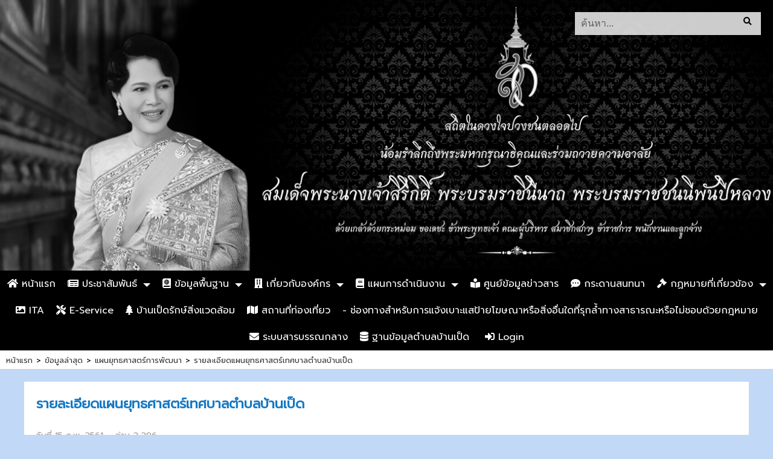

--- FILE ---
content_type: text/html; charset=UTF-8
request_url: https://www.banped.go.th/view/10
body_size: 7509
content:

<!DOCTYPE html>
<html xmlns="http://www.w3.org/1999/xhtml" lang="th">
<head>
    <meta charset="utf-8">
    <meta http-equiv="X-UA-Compatible" content="IE=edge">
 
    <meta name="viewport" content="width=device-width, initial-scale=1">
    <script  src="/assets/themes/default/js/jquery-2.2.4.min.js"></script>
    <script src='/assets/themes/default/js/dropdown-menu/js/stellarnav.min.js'></script>
    <script src='/assets/themes/default/js/jquery.popupoverlay.js'></script>
    
 
    <link href="/assets/themes/default/css/default/site.css?style1769905332" rel="stylesheet">
    <link  rel="stylesheet" type="text/css" href="/assets/themes/default/js/mostslider-master/themes/default/default.css" />
    <link href="/assets/themes/default/script/jquery-ui/jquery-ui.css" rel="stylesheet">
    
    <script src="/assets/themes/default/script/jquery-ui/jquery-ui.min.js"></script>
    <script  src="/assets/themes/default/script/datetimepicker.js"></script>
    <script  src='//platform-api.sharethis.com/js/sharethis.js#property=5c763b8de476dc0011e26e28&product=inline-share-buttons' async='async'></script>
        <link rel="stylesheet" href="https://use.fontawesome.com/releases/v5.8.1/css/all.css" integrity="sha384-50oBUHEmvpQ+1lW4y57PTFmhCaXp0ML5d60M1M7uH2+nqUivzIebhndOJK28anvf" crossorigin="anonymous">
    
    <link rel="icon" href="/assets/themes/default/images/banped-logo.png">
    <link rel="stylesheet" href="/assets/themes/default/js/bxslider/src/css/jquery.bxslider.css">
     <script src="/assets/themes/default/js/bxslider/src/js/jquery.bxslider.js"></script>
    <link rel="stylesheet" href="/assets/themes/default/js/dropdown-menu/css/stellarnav.css">
  <script src="/assets/themes/default/js/jquery-qrcode-0.17.0/jquery-qrcode-0.17.0.js"></script>
<!-- Back to top button -->

    
         
    <title>รายละเอียดแผนยุทธศาสตร์เทศบาลตำบลบ้านเป็ด | เทศบาลเมืองบ้านเป็ด - Banped Town Municipality </title>
    
       <meta property="og:image" content="https://www.banped.go.th/uploaded/banner/180/ad06a4ac1036e5fd96ac2cec25cd4248.jpg" />
       <link rel="canonical" href="https://www.banped.go.th/view/10" /></head>
<body>

    <div id="wrapper">
       
            <div id="header" style="background-image:url(/uploaded/banner/199/7a3a28138eab852d5f0fadd3df5fc994.jpg)"></div>
            <div class="top-header">
                <div class='logo'><img src="/uploaded/banner/202/311b0fe77173d75c6f94442e360ad85c.png" alt="เทศบาลเมืองบ้านเป็ด" title="เทศบาลเมืองบ้านเป็ด"></div>
                <div class="top-search">
                    <form   method="get" action="/content/">
                        <input type="text" name="q" placeholder="ค้นหา..." autocomplete="off"  required="required"><button type="submit"  ><i class="fas fa-search"></i></button>
                    </form>
                </div>
            </div>
            
            <div id="header-box-nav">
                <div class="top-search-mobile">
                    <button type="button" id="btn-search-mobile" class="search-mobile_open"><i class="fa fa-search"></i> </button>
                 </div>
                <div id="search-mobile" class="popup"> 
                    <form name="search" method="get" action="/content/">
                        <input type="text" name="q" placeholder="ค้นหา..."  autocomplete="off" required="required" ><button type="submit"><i class="fa fa-search"></i></button>
                    </form>
                </div>
                 <div class="top-name-mobile">เทศบาลเมืองบ้านเป็ด</div>
                <div class="top-nav">
                <!--Top Menu-->
                    <div >
                       <div class="stellarnav">
                           <ul><li><a href="/"><i class="fa fa-home" aria-hidden="true"></i> หน้าแรก</a></li><li    category_id='1104' ><a href='javascript:void(0);' > <i class='fa fa-newspaper' aria-hidden='true'></i> ประชาสัมพันธ์</a> <ul class='submenu'><li    category_id='1153' ><a href='/citizen-guide' > - คู่มือสำหรับประชาชน</a> </li><li    category_id='1169' ><a href='/standard-of-operation' > - คู่มือและมาตราฐานการปฎิบัติงาน</a> </li><li    category_id='1138' ><a href='javascript:void(0);' > - ประชุม</a> <ul class='submenu'><li    category_id='1139' ><a href='/head-of-government-meeting' > - ประชุมหัวหน้าส่วนราชการ</a> </li><li    category_id='1140' ><a href='/community-meeting' > - ประชุมตามโครงการสร้างความเข้มแข็งให้กับชุมชน</a> </li></ul></li><li    category_id='1165' ><a href='http://www.dla.go.th/servlet/DocumentServlet' > - หนังสือราชการกรมส่งเสริมการปกครองฯ</a> </li><li    category_id='1160' ><a href='/knowledge' > - บทความน่ารู้</a> </li><li    category_id='1157' ><a href='/petition' > - แบบฟอร์มคำร้องต่างๆ</a> </li><li    category_id='1105' ><a href='/announce' > - ประชาสัมพันธ์เทศบาล</a> </li><li    category_id='1106' ><a href='/news' > - ประชาสัมพันธ์ทั่วไป</a> </li><li    category_id='1107' ><a href='/bidding' > - ประกวดราคา</a> </li><li    category_id='1111' ><a href='javascript:void(0);' > - รายงาน/สรุปผล</a> <ul class='submenu'><li    category_id='1203' ><a href='Complaintsoffraudandmisconductreport' > - รายงานเรื่องร้องเรียนการทุจริตและประพฤติมิชอบ</a> </li><li    category_id='1156' ><a href='/paper-report' > - รายงานกระดาษทำการกระทบยอดรายจ่ายจากเงินรายรับ</a> </li><li    category_id='1147' ><a href='/audit-office-report' > - รายงานการตรวจสอบ สตง.</a> </li><li    category_id='1112' ><a href='/council-report' > - รายงานการประชุมสภา</a> </li><li    category_id='1114' ><a href='/complain' > - รายงานการรับร้องเรียน/ร้องทุกข์</a> </li><li    category_id='1115' ><a href='/statement-report' > - รายงานงบแสดงฐานะการเงิน</a> </li><li    category_id='1118' ><a href='/income' > - รายงานการจัดเก็บรายได้ (รายรับจริง)</a> </li><li    category_id='1119' ><a href='/income-expense' > - รายงานกระแสเงินสด (งบรับ-จ่าย)</a> </li><li    category_id='1123' ><a href='/procurement-summary' > - สรุปผลการดำเนินการจัดซื้อจัดจ้าง (สขร.1)</a> </li><li    category_id='1173' ><a href='/pay-from-income' > - รายงานงบแสดงผลการดำเนินงานจ่ายจากเงินรายรับ</a> </li><li    category_id='1182' ><a href='/spending' > - รายงานการใช้จ่ายเงินสะสม</a> </li><li    category_id='1208' ><a href='/statistics-report' > - รายงานสถิติการให้บริการประชาชน</a> </li></ul></li><li    category_id='1120' ><a href='/activity' > - ภาพกิจกรรม</a> </li><li    category_id='1121' ><a href='/video' > - ภาพวิดีทัศน์</a> </li><li    category_id='1122' ><a href='/council-announce' > - ประกาศสภาเทศบาลเมืองบ้านเป็ด</a> </li><li    category_id='1129' ><a href='/recruitment' > - ข่าวรับสมัครงาน</a> </li><li    category_id='1130' ><a href='javascript:void(0);' > - สำรวจความพึงพอใจ</a> <ul class='submenu'><li    category_id='1187' ><a href='satisfaction' > - แบบฟอร์มสำรวจความพึงพอใจ</a> </li><li    category_id='1188' ><a href='reportsatisfaction' > - รายงานผลสำรวจความพึงพอใจ</a> </li></ul></li><li    category_id='1141' ><a href='javascript:void(0);' > - สถิติงานบริการ</a> <ul class='submenu'><li    category_id='1198' ><a href='websitevisit-01' > - สถิติผู้เข้าเยี่ยมชมเว็บไซต์ www.banped.go.th</a> </li><li    category_id='1190' ><a href='Stats/Complaintsoffraudandmisconduct' > - สถิติร้องเรียนการทุจริตและประพฤติมิชอบ</a> </li><li    category_id='1162' ><a href='/stats/garbage' > - สถิติปริมาณขยะเทศบาลเมืองบ้านเป็ด</a> </li><li    category_id='1142' ><a href='/stats/civil-registration' > - สถิติงานทะเบียนราษฎร์</a> </li></ul></li><li    category_id='1171' ><a href='/transfer-of-annual-budgets' > - การโอนเงินงบประมาณรายจ่ายประจำปี</a> </li><li    category_id='1172' ><a href='/change-of-annual-budgets' > - การเปลี่ยนแปลงคำชี้แจงงบประมาณรายจ่ายประจำปี</a> </li><li    category_id='1216' ><a href='/newsletter' > - จดหมายข่าว</a> </li></ul></li><li    category_id='1060' ><a href='javascript:void(0);' > <i class='fa fa-atlas' aria-hidden='true'></i> ข้อมูลพื้นฐาน</a> <ul class='submenu'><li    category_id='1124' ><a href='/vision' > - วิสัยทัศน์ พันธกิจ ยุทธศาสตร์</a> </li><li    category_id='1125' ><a href='/history' > - ประวัติความเป็นมา</a> </li><li    category_id='1126' ><a href='/general' > - ข้อมูลทั่วไป</a> </li><li    category_id='1127' ><a href='/member-list' > - กำนัน/ผู้ใหญ่บ้าน/ผู้ประธานกรรมการชุมชน</a> </li><li    category_id='1128' ><a href='/areamap' > - แผนที่เขตเทศบาลเมืองบ้านเป็ด</a> </li></ul></li><li    category_id='1131' ><a href='javascript:void(0);' > <i class='fa fa-building' aria-hidden='true'></i> เกี่ยวกับองค์กร</a> <ul class='submenu'><li    category_id='1132' ><a href='/board-of-directors' > - คณะผู้บริหาร</a> </li><li    category_id='1133' ><a href='/member-of-the-municipal-council' > - สมาชิกสภาเทศบาล</a> </li><li    category_id='1134' ><a href='/head-of-government' > - หัวหน้าส่วนราชการ</a> </li><li    category_id='1135' ><a href='/mission-of-municipality' > - ภารกิจ อำนาจหน้าที่ของเทศบาลเมือง</a> </li><li    category_id='1047' ><a href='javascript:void(0);' > - หน่วยงานภายใน</a> <ul class='submenu'><li    category_id='1048' ><a href='/the-municipal-clerk/' > - สำนักปลัดเทศบาล</a> </li><li    category_id='1049' ><a href='/division-of-finance/' > - กองคลัง</a> </li><li    category_id='1050' ><a href='/division-of-public-works/' > - กองช่าง</a> </li><li    category_id='1051' ><a href='/division-of-public-health-and-environment/' > - กองสาธารณสุขและสิ่งแวดล้อม</a> </li><li    category_id='1052' ><a href='/division-of-education/' > - กองการศึกษา</a> </li><li    category_id='1053' ><a href='/division-of-social-welfare/' > - กองสวัสดิการสังคม</a> </li><li    category_id='1054' ><a href='/division-of-technical-services-and-planning/' > - กองยุทธศาสตร์และงบประมาณ</a> </li><li    category_id='1209' ><a href='/division-of-person' > - กองการเจ้าหน้าที่</a> </li><li    category_id='1058' ><a href='/internal-audit/' > - ตรวจสอบภายใน</a> </li><li    category_id='1055' ><a href='/school/' > - โรงเรียนเทศบาลบ้านเป็ด</a> </li><li    category_id='1057' ><a href='/ban-khok-fun-pong-child-development-center/' > - ศูนย์พัฒนาเด็กเล็กบ้านโคกฟันโปง</a> </li></ul></li><li    category_id='1154' ><a href='/structure' > - โครงสร้างหน่วยงาน</a> </li><li    category_id='1136' ><a href='/mission-of-division' > - ภารกิจ อำนาจหน้าที่ของแต่ละกอง</a> </li><li    category_id='1137' ><a href='/contact-us' > - ติดต่อเทศบาล</a> </li></ul></li><li    category_id='1061' ><a href='javascript:void(0);' > <i class='fa fa-book' aria-hidden='true'></i> แผนการดำเนินงาน</a> <ul class='submenu'><li    category_id='1164' ><a href='/corruption-risk-management-plan' > - มาตรการส่งเสริมคุณธรรมและความโปร่งใสภายในหน่วยงาน</a> </li><li    category_id='1199' ><a href='javascript:void(0);' > - แผนบริหารจัดการความเสี่ยง</a> <ul class='submenu'><li    category_id='1211' ><a href='risk-assessment-03' > - แผนบริหารจัดการความเสี่ยง ประจำปีงบประมาณ</a> </li><li    category_id='1200' ><a href='risk-assessment-01' > - การประเมินความเสี่ยงการทุจริต</a> </li><li    category_id='1201' ><a href='risk-assessment-02' > - การดำเนินการเพื่อจัดการความเสี่ยงการทุจริต</a> </li></ul></li><li    category_id='1163' ><a href='/personnel-development-plan' > - แผนพัฒนาบุคลากร</a> </li><li    category_id='1159' ><a href='/spending-plan' > - แผนใช้จ่ายงบประมาณประจำปี</a> </li><li    category_id='1152' ><a href='/infocenter-plan' > - แผนศูนย์ข้อมูลข่าวสาร</a> </li><li    category_id='1150' ><a href='/educational-development-plan' > - แผนพัฒนาการศึกษา</a> </li><li    category_id='1149' ><a href='/corrupt-plan' > - แผนปฏิบัติการป้องกันการทุจริต</a> </li><li    category_id='1145' ><a href='/internal-audit-plan' > - แผนตรวจสอบภายใน</a> </li><li    category_id='1097' ><a href='/purchase-plan' > - แผนการจัดซื้อจัดจ้าง</a> </li><li    category_id='1098' ><a href='/parcel-plan' > - แผนการจัดหาพัสดุ</a> </li><li    category_id='1099' ><a href='/annual-plan' > - แผนดำเนินงานประจำปี</a> </li><li    category_id='1100' ><a href='/development-plan' > - แผนพัฒนาท้องถิ่น</a> </li><li    category_id='1101' ><a href='/strategy-plan' > - แผนยุทธศาสตร์การพัฒนา</a> </li><li    category_id='1102' ><a href='/manpower-plan' > - แผนอัตรากำลัง</a> </li><li    category_id='1103' ><a href='/ordinance' > - เทศบัญญัติงบประมาณประจำปี</a> </li><li    category_id='1167' ><a href='/internal-control-plan' > - แผนควบคุมภายใน</a> </li><li    category_id='1183' ><a href='prevention-plan' > - แผนการเสริมสร้างมาตรฐาน วินัยคุณธรรม จริยธรรมและป้องกันการทุจริต</a> </li><li    category_id='1212' ><a href='itPlan' > - แผนแม่บทเทคโนโลยีสารสนเทศ</a> </li><li    category_id='1218' ><a href='' > - แผนการจัดการความรู้</a> </li></ul></li><li    category_id='1059' ><a href='/infocenter/' > <i class='fa fa-book-reader' aria-hidden='true'></i> ศูนย์ข้อมูลข่าวสาร</a> </li><li    category_id='1143' ><a href='/webboard' > <i class='fa fa-comment-dots' aria-hidden='true'></i> กระดานสนทนา</a> </li><li    category_id='1151' ><a href='javascript:void(0);' > <i class='fa fa-gavel' aria-hidden='true'></i> กฏหมายที่เกี่ยวข้อง</a> <ul class='submenu'><li    category_id='1197' ><a href='constitution2560' > - รัฐธรรมนูญแห่งราชอาณาจักรไทย</a> </li><li    category_id='1193' ><a href='act' > - พระราชบัญญัติ</a> </li><li    category_id='1195' ><a href='Stats001' > - พระราชกฤษฎีกา</a> </li><li    category_id='1196' ><a href='Royaldecree' > - พระราชกำหนด</a> </li><li    category_id='1192' ><a href='ministerial' > - กฏกระทรวงมหาดไทย</a> </li><li    category_id='1191' ><a href='order' > - ระเบียบ คำสั่ง ข้อบังคับ</a> </li><li    category_id='1184' ><a href='ordinance-01' > - เทศบัญญัติเทศบาลเมืองบ้านเป็ด</a> </li></ul></li><li    category_id='1174' ><a href='/ita' > <i class='fa fa-image' aria-hidden='true'></i> ITA</a> </li><li    category_id='1180' ><a href='https://eservice.banped.go.th/' > <i class='fa fa-tools' aria-hidden='true'></i> E-Service</a> </li><li    category_id='1181' ><a href='/protect-the-environment' > <i class='fa fa- fa-tree' aria-hidden='true'></i> บ้านเป็ดรักษ์สิ่งแวดล้อม</a> </li><li    category_id='1204' ><a href='travelandmap' > <i class='fa fa-map' aria-hidden='true'></i> สถานที่ท่องเที่ยว</a> </li><li    category_id='1205' ><a href='billboard' > - ช่องทางสำหรับการแจ้งเบาะแสป้ายโฆษณาหรือสิ่งอื่นใดที่รุกล้ำทางสาธารณะหรือไม่ชอบด้วยกฎหมาย</a> </li><li    category_id='1207' ><a href='/Sarabanbanped' > <i class='fa fa-envelope' aria-hidden='true'></i> ระบบสารบรรณกลาง</a> </li><li    category_id='1213' ><a href='/datacenter' > <i class='fa fa-database' aria-hidden='true'></i> ฐานข้อมูลตำบลบ้านเป็ด</a> </li>                                                              <li><a href="/login/"><i class="fas fa-sign-in-alt"></i> Login</a></li>
                                                               
                            </ul>
                        </div>
                    </div>
 

                    <script type="text/javascript">
                                jQuery('.stellarnav').stellarNav({
                                        // adds default color to nav. (light, dark)
                                        theme: 'dark',
                                        // number in pixels to determine when the nav should turn mobile friendly
                                       // breakpoint: breakpoint,
                                        position: 'left',
                                        // how fast the dropdown should open in milliseconds
                                         openingSpeed: 250, 
                                        // makes nav sticky on scroll
                                        //sticky     : true, 
                                     //   menuLabel:"",
                                       mobileMode: false,
                                        
                                       closeLabel: 'C', // label for the close button
                                        // controls how long the dropdowns stay open for in milliseconds
                                       closingDelay: 550, 

                                       scrollbarFix: true // fixes horizontal scrollbar issue on very long navs

                                });
                        jQuery(document).ready(function() {
                       
                                $('#search-mobile').popup({ autoopen:false, transition: 'all 0.3s',opacity:0.7,  });
                                var breakpoint = 905;
                                var tempPosition = 0;

                                 $(window).scroll(function() {
                                      checkNav();
                                 });
                                 var tempWindowWidth = $(window).width(); 
                                 var topMenuPosition = 0;
                                 $(window).resize(function(){
                                     tempWindowWidth = $(window).width(); 
                                     //var topMenuPosition = $('#header-box-nav').offset().top+$('#header-box-nav').height();
                                     checkNav();
                                 });
                                
                                function checkNav(){
          
                                    if($(window).width()>breakpoint){
                                         $('#header-box-nav').removeClass('active');   
                                        return ;
                                    }
                                    
                                    //tempPosition = topMenuPosition;
                                    if(!$('#header-box-nav').hasClass('active') || tempWindowWidth!=$(window).width()){
                                        topMenuPosition = $('#header-box-nav').offset().top;
                                    }
                                    
                                    topScroll = $(window).scrollTop();
                                    
                                    // console.log(topMenuPosition+' '+topScroll);
                                    if(topScroll>topMenuPosition){
                                      $('#header-box-nav').addClass('active');  
                                    }else{
                                      $('#header-box-nav').removeClass('active');   
                                    }
                                }
                        });
                        
                    </script>
                     <!--/Top Menu-->
                </div>
        </div>



       

         <div class="clear"></div>
        
             
                <!--Breadcrumb-->
        <div id="breadcrumbs">
            <div class="breadcrumb">
                <div><a href="/">หน้าแรก</a></div>
                 <div>&gt</div>  <div ><a href='/content/'>ข้อมูลล่าสุด</a></div>  <div>&gt</div>  <div ><a href='/strategy-plan/'>แผนยุทธศาสตร์การพัฒนา</a></div>  <div>&gt</div>  <div ><a href='/view/10/'>รายละเอียดแผนยุทธศาสตร์เทศบาลตำบลบ้านเป็ด</a></div>             </div>
        </div>
        <!--/Breadcrumb-->
                <div class="container">

            	
<script type='text/javascript' src='/assets/themes/default/script/unitegallery-master/source/unitegallery/js/unitegallery.min.js'></script>	
<link rel='stylesheet' href='/assets/themes/default/script/unitegallery-master/source/unitegallery/css/unite-gallery.css' type='text/css' />
<script type='text/javascript' src='/assets/themes/default/script/unitegallery-master/source/unitegallery/themes/tiles/ug-theme-tiles.js'></script>
<div class="content-view"><!--Content View-->
    <div class="content_name"><h1>รายละเอียดแผนยุทธศาสตร์เทศบาลตำบลบ้านเป็ด</h1></div>
    <div class="clear"></div>
    <div class="content-date-view">วันที่ 15 ก.พ. 2561&nbsp;&nbsp;&nbsp; อ่าน 2,296</div>
    <div class="content-share"><div class="sharethis-inline-share-buttons"></div></div>
    <div class="clear"></div>
    <div class="content">
                                                    <div class="content-files">
                  
            <div class="file file-box">
                <table border="1" align="center">
                    <tr >
                        <td width="80">ไฟล์ที่ </td>
                        <td>1. </td>
                    </tr>
                    <tr >
                        <td>ประเภท</td>
                        <td><img src="/assets/themes/default/images/icon/pdf.png" class="icon-type"></td>
                    </tr>
                      <tr >
                        <td>ขนาด</td>
                        <td>0.27 MB</td>
                    </tr>
                     <tr >
                        <td>ดาวน์โหลด</td>
                        <td><a href="/uploaded/content/10/acfc3b6459f3f4d272ad72159fb20a2a.pdf" target="_blank"><img src="/assets/themes/default/images/icon/download.png" class="icon-download"></a></td>
                    </tr>
                </table>
            </div>

                                 </div>
                <div class="clear"></div>
    </div>
    <div class="clear"></div>
    
    <div class="clear"></div>
    <div id="qrcode" class="view-qrcode"></div>
    <div style="text-align:right; font-size:14px;">QR Code หน้านี้</div>

    <script>
       jQuery('#qrcode').qrcode({
          // mode:2,
          /* render: 'canvas',*/
          text    : window.location.href,
          size:100,
          // label: 'เทศบาลตำบลเมืองเป็ด',
          /* image : 'http://www.banped.go.th/assets/themes/default/images/banped-logo.png'*/
        }); 
        $( "table" ).wrap( "<div class='table-cover'></div>" )
    </script>
</div><!--/Content View-->


<div class="content-related text box-set">
    <div class="content-topic">แผนยุทธศาสตร์การพัฒนาอื่นๆ</div>
    <div class="clear"></div>
    <div class="list-text">
        <ul>
                            <li class='has-type'>
                    <span class="list-date">15 ก.พ. 2561</span>
                    <span class="list-topic "><a href="/view/11/" class='text'>แผนยุทธศาสตร์เทศบาลตำบลบ้านเป็ด (พ.ศ. 2560 - 2563)</a> 
                        </span>

                    <div class="clear"></div>
                </li>
                            <li class='has-type'>
                    <span class="list-date">15 ก.พ. 2561</span>
                    <span class="list-topic "><a href="/view/10/" class='text'>รายละเอียดแผนยุทธศาสตร์เทศบาลตำบลบ้านเป็ด</a> 
                        </span>

                    <div class="clear"></div>
                </li>
                    </ul>
         <div class="clear"></div>
        <div class="more"><a href="/strategy-plan/">ดูทั้งหมด</a></div>
    </div>
    
</div>
<script type="text/javascript">
 
        jQuery(document).ready(function(){
            jQuery("#gallery").unitegallery();
            
        });
         $('table.toiframe').find('a').attr('target','_blank');
       // $('table.toiframe').find('a').attr('target','_blank');
      /* $('table.toiframe').find('a').click(function(){
           _url = $(this).attr('href');
           window.open('/content/display/?id='+encodeURIComponent(_url));
       });*/
        
</script>
 

            <div class="clear"></div>
        </div>
        <div class="footer">
            <div class="footer-left">
                <div class="name">เทศบาลเมืองบ้านเป็ด </div>
                <div class="address">555 ม.2 ถ.เลี่ยงเมือง  ต.บ้านเป็ด อ.เมือง จ.ขอนแก่น 40000</div>
                <div class="tel">โทร.  0-4342-3869-70&nbsp;&nbsp; แฟกซ์. 0-4342-3032</div>
            </div>
           
            <div style="margin-top:10px;">
            <!-- Histats.com  (div with counter) --><div id="histats_counter"></div>
            <!-- Histats.com  START  (aync)-->
            <script type="text/javascript">var _Hasync= _Hasync|| [];
            _Hasync.push(['Histats.start', '1,4406634,4,1038,200,30,00011011']);
            _Hasync.push(['Histats.fasi', '1']);
            _Hasync.push(['Histats.track_hits', '']);
            (function() {
            var hs = document.createElement('script'); hs.type = 'text/javascript'; hs.async = true;
            hs.src = ('//s10.histats.com/js15_as.js');
            (document.getElementsByTagName('head')[0] || document.getElementsByTagName('body')[0]).appendChild(hs);
            })();</script>
            <noscript><a href="/" target="_blank"><img  src="//sstatic1.histats.com/0.gif?4406634&101" alt="" border="0"></a></noscript>
            <!-- Histats.com  END  -->
            </div>
            <div class="footer-right">
                        <ul> 
                    <li><a href="https://www.facebook.com/banpedoffice/" target="_blank"><img src="/assets/themes/default/images/facebook.png"></a></li>
                    <li><a href="https://www.youtube.com/channel/UCS_nRRfkKlR2LiLR7hF_I7g" target="_blank"><img src="/assets/themes/default/images/youtube.png"></a></li>
                    
                </ul>
            </div>
             <div class="clear"></div>
        </div>
    </div>
    <div id="button-btt"><i class="fas fa-chevron-up"></i></div>
    <script type="text/javascript">
       

        var btn = $('#button-btt');
        $(window).scroll(function() {
          if ($(window).scrollTop() > 300) {
            btn.addClass('show');
          } else {
            btn.removeClass('show');
          }
        });

        btn.on('click', function(e) {
          e.preventDefault();
          $('html, body').animate({scrollTop:0}, '300');
        });
       
        
    </script>
    <!-- Global site tag (gtag.js) - Google Analytics -->
    <script async src="https://www.googletagmanager.com/gtag/js?id=UA-137040398-1"></script>
    <script>
      window.dataLayer = window.dataLayer || [];
      function gtag(){dataLayer.push(arguments);}
      gtag('js', new Date());

      gtag('config', 'UA-137040398-1');
    </script>
    </body>
</html>


--- FILE ---
content_type: text/css
request_url: https://www.banped.go.th/assets/themes/default/js/mostslider-master/themes/default/default.css
body_size: 398
content:
.slider-wrapper.default>div{display:none}.slider-wrapper.default>div #slides{font-weight:400;color:white;line-height:normal}.slider-wrapper.default>div #slides img{border:0}.slider-wrapper.default>div #slides>a{line-height:0px}.slider-wrapper.default>div #slides h1,.slider-wrapper.default>div #slides h2,.slider-wrapper.default>div #slides h3,.slider-wrapper.default>div #slides h4{padding:1% 3% 1% 3%;color:#000;background-color:#999;line-height:normal;text-align:center}.slider-wrapper.default>div #slides span,.slider-wrapper.default>div #slides p{line-height:normal}.slider-wrapper.default>div .social{position:absolute;top:4%;left:3%;z-index:10000}.slider-wrapper.default>div .social div{float:left;margin-right:10px}.slider-wrapper.default>div #bullets{height:10px;position:absolute;top:4%;right:3%;z-index:10000}.slider-wrapper.default>div #bullets .bullet{min-height:12px;min-width:12px;border-radius:6px;margin-left:5px;float:left;cursor:pointer;background-color:#ccc;}.slider-wrapper.default>div #bullets .bullet:hover{background-color:#3399ff;}.slider-wrapper.default>div #bullets .bullet.selected{background-color:#3399ff}.slider-wrapper.default>div #left{position:absolute;width:47px;height:47px;background-image:url(/assets/themes/default/js/mostslider-master/themes/default/img/arrow.png);left:5%;top:50%;margin-top:-24px;z-index:999999;cursor:pointer}.slider-wrapper.default>div #right{position:absolute;width:47px;height:47px;background-image:url(/assets/themes/default/js/mostslider-master/themes/default/img/arrow.png);background-position:right top;right:5%;top:50%;margin-top:-24px;z-index:999999;cursor:pointer}